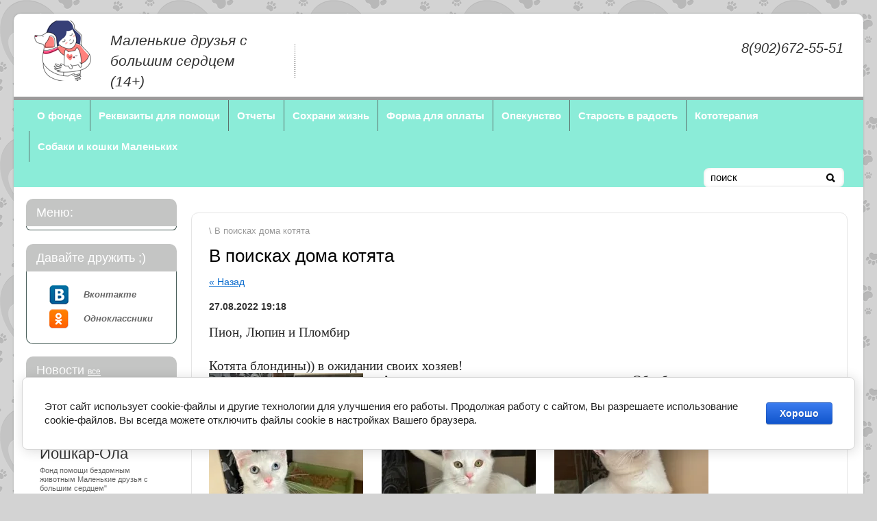

--- FILE ---
content_type: text/html; charset=utf-8
request_url: https://bezdomnye-zhivotnye.ru/home/news_post/v-poiskah-doma-kotyata-15
body_size: 5559
content:
                      <!DOCTYPE html>
<html xmlns="http://www.w3.org/1999/html">
<head><meta name="google-site-verification" content="qJ-Dggl2bg3cFzoRa3Cr1Mpo-s2pgt8CnETcq5295NY" />
<link rel="icon" href="http://bezdomnye-zhivotnye.ru/favicon.ico" type="image/x-icon" />
<link rel="shortcut icon" href="http://bezdomnye-zhivotnye.ru/favicon.ico" type="image/x-icon" />
<meta name="robots" content="all"/>
<meta http-equiv="Content-Type" content="text/html; charset=UTF-8" />
<meta name="description" content="В поисках дома котята" />
<meta name="keywords" content="В поисках дома котята" />
<title>В поисках дома котята</title>
<link rel="canonical" href="/home/news_post/v-poiskah-doma-kotyata-15"/><link rel="stylesheet" type="text/css" href="/t/v97/images/styles.less.css">
<link rel="stylesheet" type="text/css" href="/g/css/styles_articles_tpl.css">
<link rel="stylesheet" type="text/css" href="/g/module/megaslider/css/slider.css" />
<link rel="stylesheet" type="text/css" href="/g/module/megaslider/themes/orangeroundedv01/css/slider.css" />

            <!-- 46b9544ffa2e5e73c3c971fe2ede35a5 -->
            <script src='/shared/s3/js/lang/ru.js'></script>
            <script src='/shared/s3/js/common.min.js'></script>
        <link rel='stylesheet' type='text/css' href='/shared/s3/css/calendar.css' /><link rel='stylesheet' type='text/css' href='/shared/highslide-4.1.13/highslide.min.css'/>
<script type='text/javascript' src='/shared/highslide-4.1.13/highslide.packed.js'></script>
<script type='text/javascript'>
hs.graphicsDir = '/shared/highslide-4.1.13/graphics/';
hs.outlineType = null;
hs.showCredits = false;
hs.lang={cssDirection:'ltr',loadingText:'Загрузка...',loadingTitle:'Кликните чтобы отменить',focusTitle:'Нажмите чтобы перенести вперёд',fullExpandTitle:'Увеличить',fullExpandText:'Полноэкранный',previousText:'Предыдущий',previousTitle:'Назад (стрелка влево)',nextText:'Далее',nextTitle:'Далее (стрелка вправо)',moveTitle:'Передвинуть',moveText:'Передвинуть',closeText:'Закрыть',closeTitle:'Закрыть (Esc)',resizeTitle:'Восстановить размер',playText:'Слайд-шоу',playTitle:'Слайд-шоу (пробел)',pauseText:'Пауза',pauseTitle:'Приостановить слайд-шоу (пробел)',number:'Изображение %1/%2',restoreTitle:'Нажмите чтобы посмотреть картинку, используйте мышь для перетаскивания. Используйте клавиши вперёд и назад'};</script>
<link rel="icon" href="/favicon.ico" type="image/x-icon">

<link rel='stylesheet' type='text/css' href='/t/images/__csspatch/1/patch.css'/>

<!--s3_require-->
<link rel="stylesheet" href="/g/basestyle/1.0.1/user/user.css" type="text/css"/>
<link rel="stylesheet" href="/g/basestyle/1.0.1/cookie.message/cookie.message.css" type="text/css"/>
<link rel="stylesheet" href="/g/basestyle/1.0.1/user/user.blue.css" type="text/css"/>
<script type="text/javascript" src="/g/basestyle/1.0.1/user/user.js"></script>
<link rel="stylesheet" href="/g/basestyle/1.0.1/cookie.message/cookie.message.blue.css" type="text/css"/>
<script type="text/javascript" src="/g/basestyle/1.0.1/cookie.message/cookie.message.js" async></script>
<!--/s3_require-->

<script src="/g/libs/jquery/1.9.1/jquery.min.js"></script>
<script type="text/javascript" src="/g/module/megaslider/js/megaslider.jquery.js"></script>
<!--[if lt IE 9]>
<script type="text/javascript" src="http://html5shiv.googlecode.com/svn/trunk/html5.js"></script>
<![endif]-->

<script type="text/javascript" src="/t/v97/images/check-browser.js"></script>
<script type="text/javascript" src="/t/v97/images/main.js"></script>


<script>
(function(i,s,o,g,r,a,m){i['GoogleAnalyticsObject']=r;i[r]=i[r]||function(){
(i[r].q=i[r].q||[]).push(arguments)},i[r].l=1*new
Date();a=s.createElement(o),
m=s.getElementsByTagName(o)[0];a.async=1;a.src=g;m.parentNode.insertBefore(a,m)
})(window,document,'script','//www.google-analytics.com/analytics.js','ga');
ga('create', 'UA-47726340-2', 'bezdomnye-zhivotnye.ru');
ga('send', 'pageview');
</script>


</head>
<body>
    <div class="wrapper">
            <header>
                <div class="container">
                    <div class="header-top-line">
                        <div class="left-part">
                                                    <a class="logo" href="http://bezdomnye-zhivotnye.ru">
                                <img src="/thumb/2/hJMi-lyUN3RIbbofILLR4A/105r88/d/logo_1.png" alt="Маленькие друзья с большим сердцем  (14+)" />
                            </a>
                                                    <div class="company-name">
                                Маленькие друзья с большим сердцем  (14+)
                            </div>
                                                    </div>
                        <div class="right-part">
                             <div class="phone-block">
                                8(902)672-55-51
                                                             </div>
                        </div>
                    </div>
                </div>

                <div class="header-bottom-line">
                    <div class="container">
                        <nav>
                        <ul><li><a href="/aboutus" >О фонде</a></li><li><a href="/rekvizity" >Реквизиты для помощи</a></li><li><a href="/reports" >Отчеты</a></li><li><a href="/pr.save_lives" >Сохрани жизнь</a></li><li><a href="/payment-form" >Форма для оплаты</a></li><li><a href="/opekunstvo" >Опекунство</a></li><li><a href="/starost-v-radost" >Старость в радость</a></li><li><a href="/kototerapiya" >Кототерапия</a></li><li><a href="/sobaki-i-koshki-malenkih" >Собаки и кошки Маленьких</a></li></ul>                        </nav>

                        <div class="search-block">
                            <form action="/search" name="" method="get" class="search-container">
                                <div class="field">
                                    <input type="text" name="search" value="поиск" />
                                    <button type="submit"></button>
                                </div>
                            <re-captcha data-captcha="recaptcha"
     data-name="captcha"
     data-sitekey="6LcNwrMcAAAAAOCVMf8ZlES6oZipbnEgI-K9C8ld"
     data-lang="ru"
     data-rsize="invisible"
     data-type="image"
     data-theme="light"></re-captcha></form>
                        </div>
                    </div>
                </div>
            </header>

            <section class="main-content">
                <div class="container">
                    <table>
                        <tr>
                            <td class="sidebar">

                                <div class="box-titles green-title">
                                    Меню:
                                </div>
                                <div class="menu-container">
                                	<ul class="left-menu">
															</li></ul>

                                </div>

                                <div class="box-titles blue-title">
                                    Давайте дружить ;)
                                </div>
                                <div class="friends-block">
                                    <ul>
                                    		                             <li><a target="_blank" href="https://vk.com/malenkie_fond"><img src="/thumb/2/TFnu4GOSeTWECJvR7E-JRA/28r28/d/vk_bg_1.png" alt="Вконтакте" /> Вконтакте</a></li>
		                     		                             <li><a target="_blank" href="https://ok.ru/group49643604738130"><img src="/thumb/2/8xC34AYN2d9LACGXLQvwvw/28r28/d/ok_bg_2.png" alt="Одноклассники" /> Одноклассники</a></li>
		                                                         </ul>
                                </div>
				
								                                <div class="news-block">
                                    <div class="box-titles blue-title">
                                        Новости
                                        <a href="/news">все</a>
                                    </div>
                                    <ul class="news-list">
                                                                            <li>
                                            <span>15.05.2020</span>
                                            <a href="/news/news_post/chem-vy-mozhete-pomoch">Чем вы можете помочь</a>
                                        </li>
                                                                        </ul>
                                </div>
								                                <div class="informers">
                                    <div class="transp-title">
                                        Йошкар-Ола
                                    </div>
                                    <div class="informers-cont">
                                        Фонд помощи бездомным животным  Маленькие друзья с большим сердцем"
                                    </div>
                                </div>
				                            </td>
                            <td class="content-part">
                                                                <div class="text">
                                    <div class="site-path">
   
 \ В поисках дома котята
  
  
  
</div>					                                    <h1>В поисках дома котята</h1><style type="text/css">
.n-thumb {float:left; margin:5px;}
</style>

  
  <a href="/">&laquo; Назад</a><br /><br />


  <div>
            
    <b>27.08.2022 19:18</b><br /><br />
        <p style="margin-bottom:13px"><span style="font-size:11pt"><span style="line-height:115%"><span style="font-family:&quot;Calibri&quot;,&quot;sans-serif&quot;"><span style="font-size:14.0pt"><span style="line-height:115%">Пион, Люпин и Пломбир</span></span></span></span></span></p>

<p style="margin-bottom:13px"><span style="font-size:11pt"><span style="line-height:115%"><span style="font-family:&quot;Calibri&quot;,&quot;sans-serif&quot;"><span style="font-size:14.0pt"><span style="line-height:115%">Котята блондины)) в ожидании своих хозяев!<br />
Активные, игривые, ласковые, воспитанные. Обработаны и вакцинированы. </span></span></span></span></span><img alt="photo_2022-08-20_12-38-05" height="300" src="/thumb/2/aI9Lb66xy3mkdFYNWykCAA/360r300/d/photo_2022-08-20_12-38-05.jpg" style="border-width: 0" width="225" /> <img alt="photo_2022-08-20_12-38-06" height="300" src="/thumb/2/GnKAdbMM4yIXZLis5-Kd8Q/360r300/d/photo_2022-08-20_12-38-06.jpg" style="border-width: 0" width="225" /> <img alt="photo_2022-08-20_12-50-54 (2) - Copy" height="300" src="/thumb/2/AHYM4ziaf-OZRFiXGJlGRA/360r300/d/photo_2022-08-20_12-50-54_2_copy.jpg" style="border-width: 0" width="225" /> <span style="font-size:11pt"><span style="line-height:115%"><span style="font-family:&quot;Calibri&quot;,&quot;sans-serif&quot;"><span style="font-size:14.0pt"><span style="line-height:115%">Тел.8-902-105-66-14</span></span></span></span></span></p>
        <br clear="all" />
  </div>
        



<ul class='page-subpages'>
<li> <a href="/koshki-ishut-dom" ><b>Кошки ищут дом</b></a></li>
<li> <a href="/sobaki-ishut-dom" ><b>Собаки ищут дом</b></a></li>
</ul>

</div>
                            </td>
                        </tr>
                    </table>
                </div>
            </section>
        <div class="empty"></div>
    </div>
    <footer>
        <div class="foot_div">
        <a class="go-up" href="#"></a>
        <div class="container">
		<ul class="footer-menu">	<li><a href="/aboutus">О фонде</a></li>	<li><a href="/rekvizity">Реквизиты для помощи</a></li>	<li><a href="/reports">Отчеты</a></li>	<li><a href="/pr.save_lives">Сохрани жизнь</a></li>	<li><a href="/payment-form">Форма для оплаты</a></li>	<li><a href="/opekunstvo">Опекунство</a></li>	<li><a href="/starost-v-radost">Старость в радость</a></li>	<li><a href="/kototerapiya">Кототерапия</a></li>	<li><a href="/sobaki-i-koshki-malenkih">Собаки и кошки Маленьких</a></li></ul>

            <div class="bottom-line">

                <div class="right-place">
                    <div class="order-site">
                        <span style='font-size:14px;' class='copyright'><!--noindex--> Создание сайта: <span style="text-decoration:underline; cursor: pointer;" onclick="javascript:window.open('https://megagr'+'oup.ru/price?utm_referrer='+location.hostname)" class="copyright">megagroup.ru</span> <!--/noindex--></span>
                    </div>
                </div>
                                <div class="two-blocks">
                    <div class="social-block">
                        <p>Мы в сети:</p>
                        <ul class="social-icons">
                             	                             <li><a target="_blank" href="https://vk.com/malenkie_fond"><img src="/thumb/2/hnqqCv8Szv39jQsMh1jT_w/16r16/d/vk_6.png" alt="Вконтакте" /></a></li>
	                     	                             <li><a target="_blank" href="https://ok.ru/group49643604738130"><img src="/thumb/2/l2dq-vyDb8N0Q5yaAUvS8g/16r16/d/ok_4.png" alt="Одноклассники" /></a></li>
	                                              </ul>
                    </div>
                </div>
                                <div class="left-place">
                    <address>
                        <div>&nbsp;</div>

<table border="0" class="table0" style="width: 786px; height: 117px;">
	<tbody>
		<tr>
			<td>
			<div>Желающим взять себе четвероногого друга просим обращаться по тел:&nbsp; 8(902)672-55-51</div>
			</td>
			<td>&nbsp;</td>
		</tr>
	</tbody>
</table>
                                            </address>
                </div>

            </div>
        </div>
</div>
    </footer>
<!--688-->

<!-- assets.bottom -->
<!-- </noscript></script></style> -->
<script src="/my/s3/js/site.min.js?1768462484" ></script>
<script >/*<![CDATA[*/
var megacounter_key="81475152d151827cc94cc5860fff01bb";
(function(d){
    var s = d.createElement("script");
    s.src = "//counter.megagroup.ru/loader.js?"+new Date().getTime();
    s.async = true;
    d.getElementsByTagName("head")[0].appendChild(s);
})(document);
/*]]>*/</script>


					<!--noindex-->
		<div id="s3-cookie-message" class="s3-cookie-message-wrap">
			<div class="s3-cookie-message">
				<div class="s3-cookie-message__text">
					Этот сайт использует cookie-файлы и другие технологии для улучшения его работы. Продолжая работу с сайтом, Вы разрешаете использование cookie-файлов. Вы всегда можете отключить файлы cookie в настройках Вашего браузера.
				</div>
				<div class="s3-cookie-message__btn">
					<div id="s3-cookie-message__btn" class="g-button">
						Хорошо
					</div>
				</div>
			</div>
		</div>
		<!--/noindex-->
	
<script >/*<![CDATA[*/
$ite.start({"sid":680179,"vid":682379,"aid":752352,"stid":4,"cp":21,"active":true,"domain":"bezdomnye-zhivotnye.ru","lang":"ru","trusted":false,"debug":false,"captcha":3,"onetap":[{"provider":"vkontakte","provider_id":"51947283","code_verifier":"wjj1ijMMD33ZYIzJyxczYzNizmMYANUhUYg0INYzxjN"}]});
/*]]>*/</script>
<!-- /assets.bottom -->
</body>
</html>

--- FILE ---
content_type: text/javascript
request_url: https://counter.megagroup.ru/81475152d151827cc94cc5860fff01bb.js?r=&s=1280*720*24&u=https%3A%2F%2Fbezdomnye-zhivotnye.ru%2Fhome%2Fnews_post%2Fv-poiskah-doma-kotyata-15&t=%D0%92%20%D0%BF%D0%BE%D0%B8%D1%81%D0%BA%D0%B0%D1%85%20%D0%B4%D0%BE%D0%BC%D0%B0%20%D0%BA%D0%BE%D1%82%D1%8F%D1%82%D0%B0&fv=0,0&en=1&rld=0&fr=0&callback=_sntnl1768930670535&1768930670535
body_size: 85
content:
//:1
_sntnl1768930670535({date:"Tue, 20 Jan 2026 17:37:50 GMT", res:"1"})